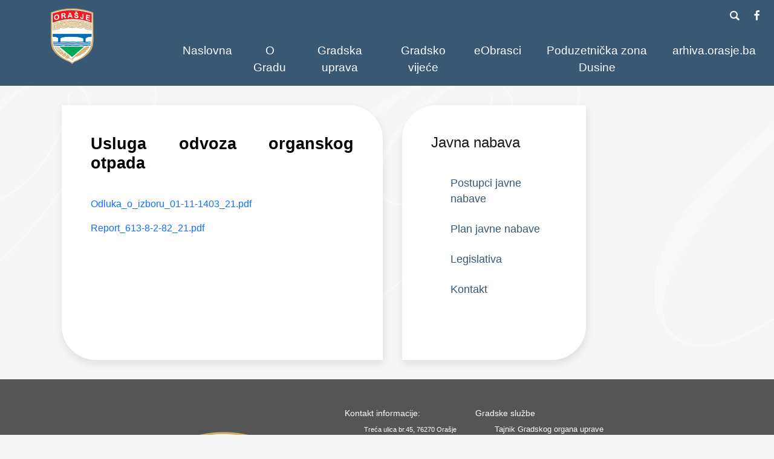

--- FILE ---
content_type: text/html; charset=UTF-8
request_url: https://orasje.ba/javna_nabava/74
body_size: 3228
content:
<!doctype html>
<html lang="hr">
  <head>
    <!-- Required meta tags -->
    <meta charset="utf-8">
    <meta name="viewport" content="width=device-width, initial-scale=1">
    <meta name="keywords" content="grad,općina,orašje,bosna,i,hercegovina,posavina,županija,posavska,centar,za,poduzetništvo,">
    <meta name="description" content="Službene web stranice grada Orašje">

    <meta name="referrer" content="origin">
    <meta property="og:url"           content="" />
    <meta property="og:type"          content="article" />
    <meta property="og:title"         content="Grad Orašje" />
    <meta property="og:description"   content="" />
    <meta property="og:image"         content="https://orasje.ba/slike/Novosti/" />
    <meta property="og:locale"        content="hr_HR" />

    <!-- Bootstrap CSS -->
    <link href="https://cdn.jsdelivr.net/npm/bootstrap@5.0.2/dist/css/bootstrap.min.css" rel="stylesheet" integrity="sha384-EVSTQN3/azprG1Anm3QDgpJLIm9Nao0Yz1ztcQTwFspd3yD65VohhpuuCOmLASjC" crossorigin="anonymous">
    <!-- CSS -->
    <link rel="stylesheet" type="text/css" href="../css/styleV15.css">
    <link rel="stylesheet" type="text/css" href="../css/style2V2.css">
    <link rel="stylesheet" href="https://cdnjs.cloudflare.com/ajax/libs/font-awesome/4.7.0/css/font-awesome.min.css">
    <title>Grad Orašje</title>
  </head>
  <body>
    <!--<div id="fb-root"></div>
      <script>(function(d, s, id) {
      var js, fjs = d.getElementsByTagName(s)[0];
      if (d.getElementById(id)) return;
      js = d.createElement(s); js.id = id;
      js.src = "https://connect.facebook.net/en_US/sdk.js#xfbml=1&version=v13.0";
      fjs.parentNode.insertBefore(js, fjs);
      }(document, 'script', 'facebook-jssdk'));</script>-->

    <div id="fb-root"></div>
    <script async defer crossorigin="anonymous" src="https://connect.facebook.net/hr_HR/sdk.js#xfbml=1&version=v13.0" nonce="ijiSrPxc"></script>

  <header class="zaglavlje">   
    <div class="logo">
            <img class="slika-logo" src="/slike/GrbOrasje.png" alt="Grb Grada Orašje">
    </div>
    <div class="z-test">
        <form action="/trazilica.php" method="POST" autocomplete="off">
        <div class="trazilica-g">
                <div class="input-polje"><input type="text" name="search" id="search" list="searchA" onfocus="this.value=''" onchange="this.blur();" placeholder="Vaš pojam za pretraživanje"></div>
                <datalist id="searchA" onfocus="this.value=''"></datalist>
                <div class="trazilica-s">
                        <input type="submit" name="submit" id="submit" value="Traži" class="trazi">
                </div>
        </div>
</form>
    


    


        <div class="search-icon"></div>
        <div class="zaglavlje-t">
        
            <a href="https://www.facebook.com/gradorasje1" class="fa fa-facebook"></a>
        </div>
    </div>

    <div class="zaglavlje-m">
        <nav class="navbar navbar-expand-lg navbar-light">
            <div class="container-fluid">
                <button class="navbar-toggler" type="button" data-bs-toggle="collapse" data-bs-target="#main_nav" aria-expanded="false" aria-label="Toggle navigation">
                    <span class="navbar-toggler-icon"></span>
                </button>
                <div class="collapse navbar-collapse" id="main_nav">
                    <ul class="navbar-nav">
                        <li class="nav-item"><a class="nav-link" href="/">Naslovna</a></li>
                        <li class="nav-item dropdown">
                                                        <!-- data-bs-toggle="dropdown" -->
                            <a class="nav-link" href="/grad">O Gradu</a>
                            <ul class="dropdown-menu">
                                <li><a class="dropdown-item" href="/grad">O Gradu</a></li>
                                <li><a class="dropdown-item" href="/zemljopisni_polozaj">Zemljopisni položaj</a></li>
                                <li><a class="dropdown-item" href="/obrazovanje">Obrazovanje</a></li>
                                <li><a class="dropdown-item" href="/gospodarstvo">Gospodarstvo</a></li>
                                <li><a class="dropdown-item" href="/kultura">Kultura</a></li>
                                <li><a class="dropdown-item" href="/sport">Sport</a></li>
                                <li><a class="dropdown-item" href="/vjerske_zajednice">Vjerske zajednice</a></li>
                                <li><a class="dropdown-item" href="/javne_ustanove">Javne ustanove</a></li>
                                <li><a class="dropdown-item" href="/javna_poduzeca">Javna poduzeća</a></li>
                                <li><a class="dropdown-item" href="/mjesne_zajednice">Mjesne zajednice</a></li>
                            </ul>
                        </li>
                        
                        <li class="nav-item dropdown">
                                                        <!-- data-bs-toggle="dropdown" -->
                             <a class="nav-link" href="/gradonacelnik">Gradska uprava</a> 
                            <ul class="dropdown-menu">
                                <li><a class="dropdown-item" href="/gradonacelnik"> Gradonačelnik </a></li>
                                <li><a class="dropdown-item" href="/tajnik_gradskog_organa_uprave"> Tajnik Gradskog organa uprave </a></li>
                                <li><a class="dropdown-item" href="/tajnik_gradskog_vijeca"> Tajnik Gradskog vijeća </a></li>
                                <li><a class="dropdown-item" href="/sluzba"> Gradske službe </a></li>

                            </ul>
                        </li>
                        <li class="nav-item dropdown">
                                                        <!-- data-bs-toggle="dropdown" -->
                             <a class="nav-link" href="/vijece">Gradsko vijeće</a> 
                            <ul class="dropdown-menu">
                                <li><a class="dropdown-item" href="/dokumenti/POSLOVNIK GVO - prečišćeni.pdf"> Poslovnik GV </a></li>
                                <li><a class="dropdown-item" href="/sjednice"> Sjednice vijeća </a></li>
                                <li><a class="dropdown-item" href="/glasnik"> Službeni glasnik </a></li>
                            </ul>
                        </li>
                        <li class="nav-item"><a class="nav-link" href="/eObrasci">eObrasci</a></li>
                        <li class="nav-item"><a class="nav-link" href="/poduzetnicka_zona_dusine">Poduzetnička zona Dusine</a></li>
                        <li class="nav-item"><a class="nav-link" href="https://arhiva.orasje.ba">arhiva.orasje.ba</a></li>
                        
                    </ul>
                </div>
                <!-- navbar-collapse.// -->
            </div>
              <!-- container-fluid.// -->
        </nav>
        <!-- <div class="dig-pristupacnost"></div> -->
            <!-- <button class="btn btn-primary dig-pristupacnost" type="button" data-bs-toggle="offcanvas" data-bs-target="#offcanvasRight" aria-controls="offcanvasRight">Prilagodba</button> -->

            <div class="offcanvas offcanvas-end" tabindex="-1" id="offcanvasRight" aria-labelledby="offcanvasRightLabel">
            <div class="offcanvas-header">
                <h5 id="offcanvasRightLabel">Digitalna pristupačnost</h5>
                <button type="button" class="btn-close text-reset" data-bs-dismiss="offcanvas" aria-label="Close"></button>
            </div>
            <div class="offcanvas-body">
                ...
            </div>
            </div>
    </div>
    
</header>     <div class="container">
      
      <main class="container_m">
        <div class="glavna_s">

        

        <div class='row'>
            <div class='col-7 stranica'>
                <div class='naslov-v'>Usluga odvoza organskog otpada</div>
                <div class='sadrzaj'></div>
    
                            <p><a href='/dokumenti/Novosti/Javna nabava/(74)Odluka_o_izboru_01-11-1403_21.pdf'>Odluka_o_izboru_01-11-1403_21.pdf</a></p>
                        
                            <p><a href='/dokumenti/Novosti/Javna nabava/(74)Report_613-8-2-82_21.pdf'>Report_613-8-2-82_21.pdf</a></p>
                        
            </div><div class='col-4 sidebar sb100 clearfix'>
    <h3 class='informacije-n'>Javna nabava</h3>
    <ul class='informacije2'>
        <li><strong><a href='/javna_nabava/postupci'>Postupci javne nabave</a></strong></li>
        <li><strong><a href='/javna_nabava/plan'>Plan javne nabave</a></strong></li>
        <li><strong><a href='/javna_nabava/legislativa'>Legislativa</a></strong></li>
        <li><strong><a href='/javna_nabava/kontakt'>Kontakt</a></strong></li>
    </ul>


</div>
        </div></div>
    </main>
      </div>
    <footer class="footer-g">
    <div class="container">
        <div class="footer-t">
            <div class="row margin-b0">
                <div class="col-4 footer-t-l nesto_g">
                    <a href="#"><img src="/slike/GrbOrasje.png" alt="Grb Grada Orašje" width="150" height="189"></a>
                </div>
                <div class="col-4 footer-t-s">
                    <h4 class="poravnaj-l">Kontakt informacije:</h4>
                    <ul class="poravnaj-l footer-sluzbe">
                        <li><a class="poravnaj-l footer-sluzbe">Treća ulica br.45, 76270 Orašje</a></li></br>
                        <li><a class="poravnaj-l footer-sluzbe">Tel: +387 31 712 322</a></li>
                        <li><a class="poravnaj-l footer-sluzbe">Fax: +387 31 712 011</a></li>
                        <li><a class="poravnaj-l footer-sluzbe">E-mail: gradorasje@orasje.ba</a></li></br>
                        <li><a class="poravnaj-l footer-sluzbe">Radno vrijeme: 7:30 - 16:00</a></li></br>
                        <li><a class="poravnaj-l footer-sluzbe">Matični broj (ID): 4254051610004</a></li>
                        <li><a class="poravnaj-l footer-sluzbe">PDV broj: 254051610004</a></li>
                </div>
                <div class="col-4 footer-t-d">
                    <h4 class="poravnaj-l">Gradske službe</h4>
                    <ul class="poravnaj-l footer-sluzbe">
                        <li><a href="/tajnik_gradskog_organa_uprave" class="footer-sluzbe">Tajnik Gradskog organa uprave</a></li>
                        <li><a href="/tajnik_gradskog_vijeca" class="footer-sluzbe">Tajnik Gradskog vijeća</a></li>
                        <li><a href="/ured/gradonacelnika" class="footer-sluzbe">Ured Gradonačelnika</a></li>
                        <li><a href="/sluzba/upravljanje_razvojem" class="footer-sluzbe">Upravljanje razvojem</a></li>
                        <li><a href="/sluzba/financije" class="footer-sluzbe">Financije</a></li>
                        <li><a href="/sluzba/infrastruktura_i_investicije" class="footer-sluzbe">Infrastruktura i investicije</a></li>
                        <li><a href="/sluzba/gospodarstvo_i_komunalne_djelatnosti" class="footer-sluzbe">Gospodarstvo, komunalne djelatnosti i civilna zaštita</a></li>
                        <li><a href="/sluzba/prostorno_uredjenje_i_imovinsko_pravni_poslovi" class="footer-sluzbe">Prostorno uređenje i imovinsko-pravni poslovi</a></li>
                        <li><a href="/sluzba/opca_uprava_branitelji_i_drustvene_djelatnosti" class="footer-sluzbe">Opća uprava, branitelji i društvene djelatnosti</a></li>
                        <li><a href="/sluzba/informatizacija" class="footer-sluzbe">Informatizacija</a></li>
                        <li><a href="/sluzba/geodetski_poslovi_i_katastar" class="footer-sluzbe">Geodetski poslovi i katastar</a></li>
                    </ul>
                </div>
            </div>
        </div>
    </div>
        <div class="footer-b">
        <p class="footer-tekst">Grad Orašje &copy; 2026. Sva prava pridržana.</p>
        </div>
    
    
</footer>    
    <script src="https://cdn.jsdelivr.net/npm/bootstrap@5.0.2/dist/js/bootstrap.bundle.min.js" integrity="sha384-MrcW6ZMFYlzcLA8Nl+NtUVF0sA7MsXsP1UyJoMp4YLEuNSfAP+JcXn/tWtIaxVXM" crossorigin="anonymous"></script>
    <script src="https://code.jquery.com/jquery-3.6.0.min.js" integrity="sha256-/xUj+3OJU5yExlq6GSYGSHk7tPXikynS7ogEvDej/m4=" crossorigin="anonymous"></script>
    <script src="/js/trazilica.js" type="text/javascript"></script>
    <script src="/js/galerija.js" type="text/javascript"></script>
    <script src="/js/reloadCSS.js" type="text/javascript"></script>
    <script src="/js/eDijaspora.js" type="text/javascript"></script>
  </body>
</html>

--- FILE ---
content_type: application/javascript
request_url: https://orasje.ba/js/reloadCSS.js
body_size: 33
content:
var links = document.getElementsByTagName("link"); for (var i = 0; i < links.length;i++) { var link = links[i]; if (link.rel === "stylesheet") {link.href += "?"; }}

--- FILE ---
content_type: application/javascript
request_url: https://orasje.ba/js/trazilica.js
body_size: 262
content:
$(function(){
    var searchToggle = 0;

    $("#search").keyup(function(){
        var upit = $(this).val()
        $.ajax({
            url: "/trazilica2.php",
            type: "POST",
            data: {upit: upit},
            dataType: "json",
            success: function(data){

                var len = data.length;
                if(len>10){len=10;}
                $("#searchA").empty();
                for( var i = 0; i<len; i++){
                    var id = data[i]['id'];
                    var naslov = data[i]['naslov'];
                    var kategorija = data[i]['kategorija'];
                    
                    //$("#searchA").append("<option value='"+naslov+"'>"+kategorija+"</option>");
                    $("#searchA").append("<option>"+naslov+"</option>");
                }
            }
        });
    });

    $(".search-icon").click(function(){
        $(".trazilica-g").toggleClass("d-flex");
    });


});

--- FILE ---
content_type: application/javascript
request_url: https://orasje.ba/js/galerija.js
body_size: 86
content:
var gallery = {
    hide : function(){
      document.getElementById("lbOuter").classList.remove("show");
    },
    show : function(img){
      var clone = img.cloneNode(),
          front = document.getElementById("lbInner"),
          back = document.getElementById("lbOuter");
      front.innerHTML = "";
      front.appendChild(clone);
      back.classList.add("show");
    }
  };